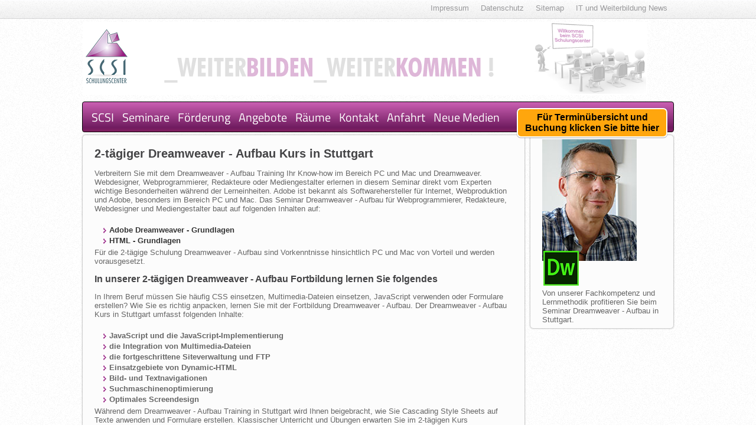

--- FILE ---
content_type: text/html
request_url: https://www.scsi.de/html/dreamweaver-aufbau-kurs-profi-stuttgart.html
body_size: 10499
content:
<!DOCTYPE html>
<html>
<head>
<meta charset="utf-8">
<meta name="author" content="Thomas Reitz">
<meta name="viewport" content="width=device-width, initial-scale=1">
<meta name="application-name" content="Seminar Stuttgart">
<meta name="rights" content="SCSI Schulungscenter GmbH">
<meta name="theme-color" content="#ffffff">
<meta name="revisit-after" content="7 days">
<meta name="robots" content="index,follow">
<meta name="copyright" content="SCSI Schulungscenter GmbH">
<base href='https://www.scsi.de/'>
<link rel="stylesheet" href="https://www.scsi.de/css/style.css">
<link rel="icon" href="/favicon.ico">
<link rel="canonical" href="https://www.scsi.de"><meta name="keywords" content="Training Dreamweaver - Aufbau in Stuttgart">
<meta name="description" content="Webprogrammierer, Redakteure, Mediengestalter oder Webdesigner vertiefen ihr Wissen in Dreamweaver und buchen Sie die 2-tägige Dreamweaver - Aufbau Fortbildung in Stuttgart.">
<title>Erleben Sie das 2-tägige Dreamweaver - Aufbau Seminar</title>
</head>
<body>
<div class="top noprint">
<ul class="navigation">
<li><a data-routing href="https://www.scsi.de/it">IT und Weiterbildung News</a></li>
<li><a data-routing title="Sitemap" href="https://www.scsi.de/scsi-sitemap">Sitemap</a></li>
<li><a data-routing title="SCSI Datenschutz" href="https://www.scsi.de/impressum/datenschutz">Datenschutz</a></li>
<li><a data-routing title="SCSI Geschäftsdaten" href="https://www.scsi.de/impressum">Impressum</a></li>
</ul>
<a href="#" class="icon" onclick="document.getElementsByClassName('navigation')[0].classList.toggle('responsive');">☰</a>
</div>
<div class="page_header noprint"></div>
<div class="bottom noprint">
<a href="#" class="icon show" data-ng-click="bottomMenu = !bottomMenu">☰</a>
<ul data-ng-if="!mobile || bottomMenu">
<li><a title="Willkommen beim SCSI Schulungscenter" href="https://www.scsi.de" data-ng-click="setSource('https://www.scsi.de'); tab = null">SCSI</a></li>
<li><a title="Hier finden Sie unser umfangreiches Seminarangebot" data-routing  href="https://www.scsi.de/seminare">Seminare</a></li>
<li><a data-routing href="https://www.scsi.de/kurse">F&ouml;rderung</a></li>
<li><a title="Hier sind sämtliche Seminare für die Sie Preisnachlass erhalten können" data-routing href="https://www.scsi.de/angebote">Angebote</a></li>
<li><a title="Ein Einblick in die Räumlichkeiten von SCSI" data-routing href="https://www.scsi.de/scsi-raeume">R&auml;ume</a></li>
<li><a title="Bei Fragen und Unklarheiten, setzen Sie sich mit uns in Verbindung" data-routing href="https://www.scsi.de/kontakt">Kontakt</a></li>
<li><a title="Hier finden Sie unseren Hauptsitz" data-routing href="https://www.scsi.de/anfahrt">Anfahrt</a></li>
<!--li><a href="">Blog</a></li-->
<li><a data-routing href="https://www.scsi.de/neue-medien">Neue Medien</a></li>
</ul>
<div class="row" style="width: 100%">
<a href="https://www.scsi.de/seminar/adobe-dreamweaver-aufbau">
<div class="weitereinfos">
<div>Für Terminübersicht und Buchung klicken Sie bitte hier</div>
</div>
</a>
</div>
</div>
<div class="row show noprint">
<form action="https://www.scsi.de/suche" method="GET" class="search">
<input name="phrase" type="text" placeholder="Suche..." data-ng-model="phrase" data-ng-change='autocomplete.refresh("https://www.scsi.de/search")' data-ng-click='phrase ? autocomplete.refresh("https://www.scsi.de/search") : ""' value="" autocomplete="off" data-ng-focus="focus = true">
<button data-ng-click="$event.preventDefault(); search('https://www.scsi.de/suche')" type="submit"></button>
<ul style="display: none;" data-ng-style="{ display : 'block' }" data-ng-show="focus">
<li data-ng-repeat="key in autocomplete.keys | limitTo:20" data-ng-click="$parent.phrase = autocomplete.info[key]; $parent.focus = false; autocomplete.keys = []; search('https://www.scsi.de/suche')" data-ng-bind="autocomplete.info[key]"></li>
</ul>
</form>
</div>
<script type="text/ng-template" id="menu">
<li><a href="https://www.scsi.de" data-ng-click="setSource('https://www.scsi.de'); tab = null">SCSI</a></li>
<li><a data-routing  href="https://www.scsi.de/seminare">Seminare</a></li>
<li><a data-routing href="https://www.scsi.de/kurse">F&ouml;rderung</a></li>
<li><a data-routing href="https://www.scsi.de/angebote">Angebote</a></li>
<li><a data-routing href="https://www.scsi.de/scsi-raeume">R&auml;ume</a></li>
<li><a data-routing href="https://www.scsi.de/kontakt">Kontakt</a></li>
<li><a data-routing href="https://www.scsi.de/anfahrt">Anfahrt</a></li>
<!--li><a href="">Blog</a></li-->
<li><a data-routing href="https://www.scsi.de/neue-medien">Neue Medien</a></li>
</script><div class="row">
<div class="span9">
<div class="body">
<h1>2-tägiger Dreamweaver - Aufbau Kurs in Stuttgart</h1>
<p> Verbreitern Sie mit dem Dreamweaver - Aufbau Training Ihr Know-how im Bereich PC und Mac und Dreamweaver. Webdesigner, Webprogrammierer, Redakteure oder Mediengestalter erlernen in diesem Seminar direkt vom Experten wichtige Besonderheiten während der Lerneinheiten. Adobe ist bekannt als Softwarehersteller für Internet, Webproduktion und Adobe, besonders im Bereich PC und Mac. Das Seminar Dreamweaver - Aufbau für Webprogrammierer, Redakteure, Webdesigner und Mediengestalter baut auf folgenden Inhalten auf: <ul><li><a class="genericSacomaLinkRedirect" href="http://www.scsi.de/seminar/adobe-dreamweaver-grundlagen" >Adobe Dreamweaver - Grundlagen</a></li><li><a class="genericSacomaLinkRedirect" href="http://www.scsi.de/seminar/html-grundlagen" >HTML - Grundlagen</a></li></ul> Für die 2-tägige Schulung Dreamweaver - Aufbau sind Vorkenntnisse hinsichtlich PC und Mac von Vorteil und werden vorausgesetzt. </p><h2>In unserer 2-tägigen Dreamweaver - Aufbau Fortbildung lernen Sie folgendes</h2><p> In Ihrem Beruf müssen Sie häufig CSS einsetzen, Multimedia-Dateien einsetzen, JavaScript verwenden oder Formulare erstellen? Wie Sie es richtig anpacken, lernen Sie mit der Fortbildung Dreamweaver - Aufbau. Der Dreamweaver - Aufbau Kurs in Stuttgart umfasst folgenden Inhalte: <ul><li>JavaScript und die JavaScript-Implementierung</li><li>die Integration von Multimedia-Dateien</li><li>die fortgeschrittene Siteverwaltung und FTP</li><li>Einsatzgebiete von Dynamic-HTML</li><li>Bild- und Textnavigationen</li><li>Suchmaschinenoptimierung</li><li>Optimales Screendesign</li></ul> Während dem Dreamweaver - Aufbau Training in Stuttgart wird Ihnen beigebracht, wie Sie Cascading Style Sheets auf Texte anwenden und Formulare erstellen. Klassischer Unterricht und Übungen erwarten Sie im 2-tägigen Kurs Dreamweaver - Aufbau: Ihr erworbenes Wissen stellen Sie in den abwechslungsreichen Übungen sofort unter Beweis. </p><h2>So dokumentieren wir Ihre Learnings aus unserer 2-tägigen Fortbildung Dreamweaver - Aufbau in Stuttgart</h2><p> Am Ende des Kurses erhalten Sie ein Zertifikat über die erfolgreiche Teilnahme am 2-tägigen Dreamweaver - Aufbau Kurs. Mit dem Zertifikat ergänzen Sie Ihre persönlichen Unterlagen um eine wichtige Qualifikation. Diese Bestätigung für Ihren Lebenslauf steigert Ihre Chancen bei einer Bewerbung im Bereich Dreamweaver. An unserem 1991 gegründeten Standort in Stuttgart profitieren Sie unter anderem durch: <ul><li>kompetente Trainer in Festanstellung</li><li>gut ausgestattete PCs</li><li>AZWV-zertifizierten Bildungsträger</li><li>gemütliche Cafeteria</li><li>Fördermöglichkeiten für Fachkurse</li><li>eigene Parkplätze</li><li>kleine Süßigkeiten</li></ul> Der Coach dieses Seminars erarbeitet mit Ihnen gerne auch ein individuell auf Sie abgestimmtes Dreamweaver Seminar, ganz nach Ihren Bedürfnissen. Vereinbaren Sie einen Termin und nutzen Sie das exklusive Angebot für unsere Seminare und Schulungen. </p>
<div class="panel">
<div class="header">
<a href="/buchung">Exklusiv-Seminar-Anfrage</a>
</div>
<div class="body">
<div class="additionalDescr">
<div class="sefaAdditionalImg" style="float:left; padding:0 5px 5px 0;">
<img src="/images/logos/dreamweaver.webp" alt="Dreamweaver - Aufbau Kurs - Profi Stuttgart">
</div>
<div class="additionalHeader">Zusammenfassung</div>
<div class="additionalName">
<label class="additionalLabel">Name: </label>
Dreamweaver - Aufbau Kurs - Profi Stuttgart
</div>
<div class="additionalBeschr">
<label class="additionalLabel">Beschreibung: </label>
Webprogrammierer, Redakteure, Mediengestalter oder Webdesigner vertiefen ihr Wissen in Dreamweaver und buchen Sie die 2-tägige Dreamweaver - Aufbau Fortbildung in Stuttgart.
</div>
<div class="aggregateRating">
Bewertung: <span>4,8</span> von 5
(<span>46</span> Bewertungen)
</div>
</div>
<script type="application/ld+json">
{
"@context": "http://schema.org/",
"@type": "Product",
"name": "Dreamweaver - Aufbau Kurs - Profi Stuttgart",
"image": "images/logos/dreamweaver.webp",
"description": "Webprogrammierer, Redakteure, Mediengestalter oder Webdesigner vertiefen ihr Wissen in Dreamweaver und buchen Sie die 2-tägige Dreamweaver - Aufbau Fortbildung in Stuttgart.",
"aggregateRating": {
"@type": "AggregateRating",
"ratingValue": "4,8",
"ratingCount": "46"
}
}
</script></div>
</div>
</div>
</div>
<div class="span3">
<div class="body">
<img title="Bilden Sie sich berufsbegleitend weiter mit der 2-tägigen Fortbildung Dreamweaver - Aufbau." src="https://www.scsi.de/images/trainer/scsi_dozent_wm_001.jpg" alt="Trainer" id="trainer">
<img src="images/logos/dreamweaver.webp" alt="Seminarfamilie" id="overlap">
<div class="mainImgRechtsText">Von unserer Fachkompetenz und Lernmethodik profitieren Sie beim Seminar Dreamweaver - Aufbau in Stuttgart.</div>
</div>
</div>
</div>
<div class="row">
<div class="span9" style="background:none;">
<div class="weitereinfos" style="width:100%; height: auto; float: none;">
<a href="https://www.scsi.de/seminar/adobe-dreamweaver-aufbau">
<div style="position: relative; top: 0; left: 0;">Zur Termin&uuml;bersicht und Buchung klicken Sie bitte hier</div>
</a>
</div>
</div>
</div>
<div class="row noprint">
<footer>
&copy; 2025 SCSI Schulungscenter GmbH Stuttgart - Schulungen, Seminare, Kurse.
Kontakt: 0711 - 94 94 10
</footer>
</div>
<!-- Piwik -->
<script>
var pkBaseURL = (("https:" == document.location.protocol) ? "https://piwik.ke-si.de/" : "http://piwik.ke-si.de/");
document.write(unescape("%3Cscript src='" + pkBaseURL + "piwik.js' type='text/javascript'%3E%3C/script%3E"));
try {
var piwikTracker = Piwik.getTracker(pkBaseURL + "piwik.php", 11);
piwikTracker.trackPageView();
piwikTracker.enableLinkTracking();
} catch( err ) {}
</script>
<noscript>
<img src="http://piwik.ke-si.de/piwik.php?idsite=11" style="border:0" alt="Piwik">
</noscript>
<!-- End Piwik Tracking Code -->
</body>
</html>
